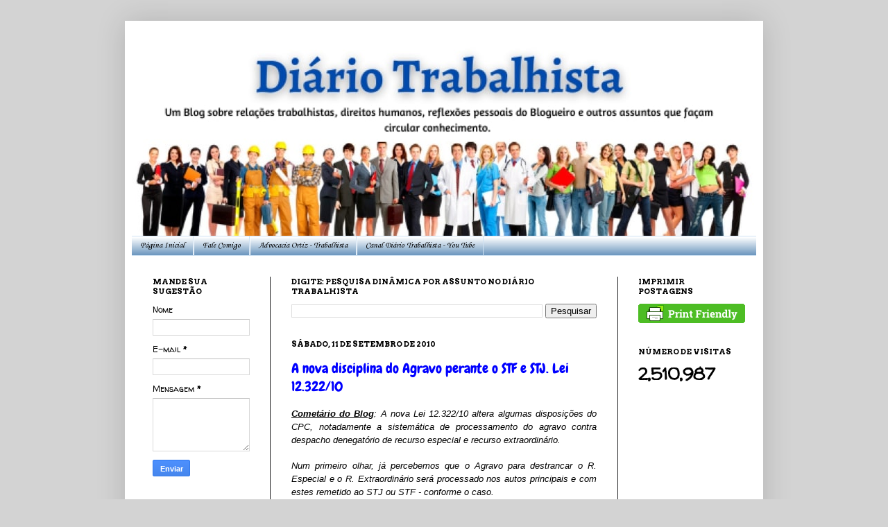

--- FILE ---
content_type: text/html; charset=UTF-8
request_url: https://www.diariotrabalhista.com/2010/09/nova-disciplina-do-agravo-perante-o-stf.html
body_size: 15815
content:
<!DOCTYPE html>
<html class='v2' dir='ltr' xmlns='http://www.w3.org/1999/xhtml' xmlns:b='http://www.google.com/2005/gml/b' xmlns:data='http://www.google.com/2005/gml/data' xmlns:expr='http://www.google.com/2005/gml/expr'>
<script type='text/javascript'>

  var _gaq = _gaq || [];
  _gaq.push(['_setAccount', 'UA-18369512-1']);
  _gaq.push(['_trackPageview']);

  (function() {
    var ga = document.createElement('script'); ga.type = 'text/javascript'; ga.async = true;
    ga.src = ('https:' == document.location.protocol ? 'https://ssl' : 'http://www') + '.google-analytics.com/ga.js';
    var s = document.getElementsByTagName('script')[0]; s.parentNode.insertBefore(ga, s);
  })();

</script><head>
<link href='https://www.blogger.com/static/v1/widgets/335934321-css_bundle_v2.css' rel='stylesheet' type='text/css'/>
<meta content='IE=EmulateIE7' http-equiv='X-UA-Compatible'/>
<meta content='width=1100' name='viewport'/>
<meta content='text/html; charset=UTF-8' http-equiv='Content-Type'/>
<meta content='blogger' name='generator'/>
<link href='https://www.diariotrabalhista.com/favicon.ico' rel='icon' type='image/x-icon'/>
<link href='https://www.diariotrabalhista.com/2010/09/nova-disciplina-do-agravo-perante-o-stf.html' rel='canonical'/>
<link rel="alternate" type="application/atom+xml" title="Diário Trabalhista - Atom" href="https://www.diariotrabalhista.com/feeds/posts/default" />
<link rel="alternate" type="application/rss+xml" title="Diário Trabalhista - RSS" href="https://www.diariotrabalhista.com/feeds/posts/default?alt=rss" />
<link rel="service.post" type="application/atom+xml" title="Diário Trabalhista - Atom" href="https://www.blogger.com/feeds/6394494279176941328/posts/default" />

<link rel="alternate" type="application/atom+xml" title="Diário Trabalhista - Atom" href="https://www.diariotrabalhista.com/feeds/2466250217013796930/comments/default" />
<!--Can't find substitution for tag [blog.ieCssRetrofitLinks]-->
<meta content='https://www.diariotrabalhista.com/2010/09/nova-disciplina-do-agravo-perante-o-stf.html' property='og:url'/>
<meta content='A nova disciplina do Agravo perante o STF e STJ. Lei 12.322/10' property='og:title'/>
<meta content='' property='og:description'/>
<title>Diário Trabalhista: A nova disciplina do Agravo perante o STF e STJ. Lei 12.322/10</title>
<style type='text/css'>@font-face{font-family:'Arvo';font-style:normal;font-weight:700;font-display:swap;src:url(//fonts.gstatic.com/s/arvo/v23/tDbM2oWUg0MKoZw1-LPK89D4hAA.woff2)format('woff2');unicode-range:U+0000-00FF,U+0131,U+0152-0153,U+02BB-02BC,U+02C6,U+02DA,U+02DC,U+0304,U+0308,U+0329,U+2000-206F,U+20AC,U+2122,U+2191,U+2193,U+2212,U+2215,U+FEFF,U+FFFD;}@font-face{font-family:'Chewy';font-style:normal;font-weight:400;font-display:swap;src:url(//fonts.gstatic.com/s/chewy/v18/uK_94ruUb-k-wn52KjI9OPec.woff2)format('woff2');unicode-range:U+0000-00FF,U+0131,U+0152-0153,U+02BB-02BC,U+02C6,U+02DA,U+02DC,U+0304,U+0308,U+0329,U+2000-206F,U+20AC,U+2122,U+2191,U+2193,U+2212,U+2215,U+FEFF,U+FFFD;}@font-face{font-family:'Corsiva';font-style:normal;font-weight:400;font-display:swap;src:url(//fonts.gstatic.com/l/font?kit=zOL84pjBmb1Z8oKb8rCr7O5Gs-A&skey=b9a50c359455acd3&v=v20)format('woff2');unicode-range:U+0000-00FF,U+0131,U+0152-0153,U+02BB-02BC,U+02C6,U+02DA,U+02DC,U+0304,U+0308,U+0329,U+2000-206F,U+20AC,U+2122,U+2191,U+2193,U+2212,U+2215,U+FEFF,U+FFFD;}@font-face{font-family:'Walter Turncoat';font-style:normal;font-weight:400;font-display:swap;src:url(//fonts.gstatic.com/s/walterturncoat/v24/snfys0Gs98ln43n0d-14ULoToe6LZxecYZVfqA.woff2)format('woff2');unicode-range:U+0000-00FF,U+0131,U+0152-0153,U+02BB-02BC,U+02C6,U+02DA,U+02DC,U+0304,U+0308,U+0329,U+2000-206F,U+20AC,U+2122,U+2191,U+2193,U+2212,U+2215,U+FEFF,U+FFFD;}</style>
<style id='page-skin-1' type='text/css'><!--
/*
-----------------------------------------------
Blogger Template Style
Name:     Simple
Designer: Josh Peterson
URL:      www.noaesthetic.com
----------------------------------------------- */
#navbar-iframe { display: none !important; }
/* Variable definitions
====================
<Variable name="keycolor" description="Main Color" type="color" default="#66bbdd"/>
<Group description="Page Text" selector="body">
<Variable name="body.font" description="Font" type="font"
default="normal normal 12px Arial, Tahoma, Helvetica, FreeSans, sans-serif"/>
<Variable name="body.text.color" description="Text Color" type="color" default="#222222"/>
</Group>
<Group description="Backgrounds" selector=".body-fauxcolumns-outer">
<Variable name="body.background.color" description="Outer Background" type="color" default="#66bbdd"/>
<Variable name="content.background.color" description="Main Background" type="color" default="#ffffff"/>
<Variable name="header.background.color" description="Header Background" type="color" default="transparent"/>
</Group>
<Group description="Links" selector=".main-outer">
<Variable name="link.color" description="Link Color" type="color" default="#2288bb"/>
<Variable name="link.visited.color" description="Visited Color" type="color" default="#888888"/>
<Variable name="link.hover.color" description="Hover Color" type="color" default="#33aaff"/>
</Group>
<Group description="Blog Title" selector=".header h1">
<Variable name="header.font" description="Font" type="font"
default="normal normal 60px Arial, Tahoma, Helvetica, FreeSans, sans-serif"/>
<Variable name="header.text.color" description="Title Color" type="color" default="#3399bb" />
</Group>
<Group description="Blog Description" selector=".header .description">
<Variable name="description.text.color" description="Description Color" type="color"
default="#777777" />
</Group>
<Group description="Tabs Text" selector=".tabs-inner .widget li a">
<Variable name="tabs.font" description="Font" type="font"
default="normal normal 14px Arial, Tahoma, Helvetica, FreeSans, sans-serif"/>
<Variable name="tabs.text.color" description="Text Color" type="color" default="#999999"/>
<Variable name="tabs.selected.text.color" description="Selected Color" type="color" default="#000000"/>
</Group>
<Group description="Tabs Background" selector=".tabs-outer .PageList">
<Variable name="tabs.background.color" description="Background Color" type="color" default="#f5f5f5"/>
<Variable name="tabs.selected.background.color" description="Selected Color" type="color" default="#eeeeee"/>
</Group>
<Group description="Post Title" selector="h3.post-title, .comments h4">
<Variable name="post.title.font" description="Font" type="font"
default="normal normal 22px Arial, Tahoma, Helvetica, FreeSans, sans-serif"/>
</Group>
<Group description="Date Header" selector=".date-header">
<Variable name="date.header.color" description="Text Color" type="color"
default="#000000"/>
<Variable name="date.header.background.color" description="Background Color" type="color"
default="transparent"/>
</Group>
<Group description="Post Footer" selector=".post-footer">
<Variable name="post.footer.text.color" description="Text Color" type="color" default="#666666"/>
<Variable name="post.footer.background.color" description="Background Color" type="color"
default="#f9f9f9"/>
<Variable name="post.footer.border.color" description="Shadow Color" type="color" default="#eeeeee"/>
</Group>
<a alt='Compartilhar no WhatsApp' data-action='share/whatsapp/share' expr:href='&quot;whatsapp://send?text=&quot; + data:post.title + &quot;-&quot; + data:post.url' title='Compartilhar no WhatsApp'>Compartilhar no WhatsApp</a>
<Group description="Gadgets" selector="h2">
<Variable name="widget.title.font" description="Title Font" type="font"
default="normal bold 11px Arial, Tahoma, Helvetica, FreeSans, sans-serif"/>
<Variable name="widget.title.text.color" description="Title Color" type="color" default="#000000"/>
<Variable name="widget.alternate.text.color" description="Alternate Color" type="color" default="#999999"/>
</Group>
<Group description="Images" selector=".main-inner">
<Variable name="image.background.color" description="Background Color" type="color" default="#ffffff"/>
<Variable name="image.border.color" description="Border Color" type="color" default="#eeeeee"/>
<Variable name="image.text.color" description="Caption Text Color" type="color" default="#000000"/>
</Group>
<Group description="Accents" selector=".content-inner">
<Variable name="body.rule.color" description="Separator Line Color" type="color" default="#eeeeee"/>
<Variable name="tabs.border.color" description="Tabs Border Color" type="color" default="#232324"/>
</Group>
<Variable name="body.background" description="Body Background" type="background"
color="#d3d3d3" default="$(color) none repeat scroll top left"/>
<Variable name="body.background.override" description="Body Background Override" type="string" default=""/>
<Variable name="body.background.gradient.cap" description="Body Gradient Cap" type="url"
default="url(http://www.blogblog.com/1kt/simple/gradients_light.png)"/>
<Variable name="body.background.gradient.tile" description="Body Gradient Tile" type="url"
default="url(http://www.blogblog.com/1kt/simple/body_gradient_tile_light.png)"/>
<Variable name="content.background.color.selector" description="Content Background Color Selector" type="string" default=".content-inner"/>
<Variable name="content.padding" description="Content Padding" type="length" default="10px"/>
<Variable name="content.padding.horizontal" description="Content Horizontal Padding" type="length" default="10px"/>
<Variable name="content.shadow.spread" description="Content Shadow Spread" type="length" default="40px"/>
<Variable name="content.shadow.spread.webkit" description="Content Shadow Spread (WebKit)" type="length" default="5px"/>
<Variable name="content.shadow.spread.ie" description="Content Shadow Spread (IE)" type="length" default="10px"/>
<Variable name="main.border.width" description="Main Border Width" type="length" default="0"/>
<Variable name="header.background.gradient" description="Header Gradient" type="url" default="none"/>
<Variable name="header.shadow.offset.left" description="Header Shadow Offset Left" type="length" default="-1px"/>
<Variable name="header.shadow.offset.top" description="Header Shadow Offset Top" type="length" default="-1px"/>
<Variable name="header.shadow.spread" description="Header Shadow Spread" type="length" default="1px"/>
<Variable name="header.padding" description="Header Padding" type="length" default="30px"/>
<Variable name="header.border.size" description="Header Border Size" type="length" default="1px"/>
<Variable name="header.bottom.border.size" description="Header Bottom Border Size" type="length" default="1px"/>
<Variable name="header.border.horizontalsize" description="Header Horizontal Border Size" type="length" default="0"/>
<Variable name="description.text.size" description="Description Text Size" type="string" default="140%"/>
<Variable name="tabs.margin.top" description="Tabs Margin Top" type="length" default="0" />
<Variable name="tabs.margin.side" description="Tabs Side Margin" type="length" default="30px" />
<Variable name="tabs.background.gradient" description="Tabs Background Gradient" type="url"
default="url(http://www.blogblog.com/1kt/simple/gradients_light.png)"/>
<Variable name="tabs.border.width" description="Tabs Border Width" type="length" default="1px"/>
<Variable name="tabs.bevel.border.width" description="Tabs Bevel Border Width" type="length" default="1px"/>
<Variable name="date.header.padding" description="Date Header Padding" type="string" default="inherit"/>
<Variable name="date.header.letterspacing" description="Date Header Letter Spacing" type="string" default="inherit"/>
<Variable name="date.header.margin" description="Date Header Margin" type="string" default="inherit"/>
<Variable name="post.margin.bottom" description="Post Bottom Margin" type="length" default="25px"/>
<Variable name="image.border.small.size" description="Image Border Small Size" type="length" default="2px"/>
<Variable name="image.border.large.size" description="Image Border Large Size" type="length" default="5px"/>
<Variable name="page.width.selector" description="Page Width Selector" type="string" default=".region-inner"/>
<Variable name="page.width" description="Page Width" type="string" default="auto"/>
<Variable name="main.section.margin" description="Main Section Margin" type="length" default="15px"/>
<Variable name="main.padding" description="Main Padding" type="length" default="15px"/>
<Variable name="main.padding.top" description="Main Padding Top" type="length" default="30px"/>
<Variable name="main.padding.bottom" description="Main Padding Bottom" type="length" default="30px"/>
<Variable name="paging.background"
color="#ffffff"
description="Background of blog paging area" type="background"
default="transparent none no-repeat scroll top center"/>
<Variable name="footer.bevel" description="Bevel border length of footer" type="length" default="0"/>
<Variable name="startSide" description="Side where text starts in blog language" type="automatic" default="left"/>
<Variable name="endSide" description="Side where text ends in blog language" type="automatic" default="right"/>
*/
/* Content
----------------------------------------------- */
body {
font: normal normal 12px Walter Turncoat;
color: #000000;
background: #d3d3d3 none repeat scroll top left;
padding: 0 40px 40px 40px;
}
html body .region-inner {
min-width: 0;
max-width: 100%;
width: auto;
}
a:link, a:visited {
color:#0000ff;
text-decoration:none;
}
a:hover {
text-decoration:underline;
color: #cfe2f3;
}
.body-fauxcolumn-outer .fauxcolumn-inner {
background: transparent none repeat scroll top left;
_background-image: none;
}
.body-fauxcolumn-outer .cap-top {
position: absolute;
z-index: 1;
height: 400px;
width: 100%;
background: #d3d3d3 none repeat scroll top left;
}
.body-fauxcolumn-outer .cap-top .cap-left {
width: 100%;
background: transparent none repeat-x scroll top left;
_background-image: none;
}
.content-outer {
-moz-box-shadow: 0 0 40px rgba(0, 0, 0, .15);
-webkit-box-shadow: 0 0 5px rgba(0, 0, 0, .15);
-goog-ms-box-shadow: 0 0 10px #333333;
box-shadow: 0 0 40px rgba(0, 0, 0, .15);
margin-bottom: 1px;
}
.content-inner {
padding: 10px 10px;
}
.content-inner {
background-color: #ffffff;
}
/* Header
----------------------------------------------- */
.header-outer {
background: transparent none repeat-x scroll 0 -400px;
_background-image: none;
}
.Header h1 {
font: normal normal 60px Chewy;
color: #2a739a;
text-shadow: -1px -1px 1px rgba(0, 0, 0, .2);
}
.Header h1 a {
color: #2a739a;
}
.Header .description {
font-size: 140%;
color: #626262;
}
.header-inner .Header .titlewrapper {
padding: 22px 30px;
}
.header-inner .Header .descriptionwrapper {
padding: 0 30px;
}
/* Tabs
----------------------------------------------- */
.tabs-inner .section:first-child {
border-top: 1px solid #cfe2f3;
}
.tabs-inner .section:first-child ul {
margin-top: -1px;
border-top: 1px solid #cfe2f3;
border-left: 0 solid #cfe2f3;
border-right: 0 solid #cfe2f3;
}
.tabs-inner .widget ul {
background: #25649f url(//www.blogblog.com/1kt/simple/gradients_light.png) repeat-x scroll 0 -800px;
_background-image: none;
border-bottom: 1px solid #cfe2f3;
margin-top: 0;
margin-left: -30px;
margin-right: -30px;
}
.tabs-inner .widget li a {
display: inline-block;
padding: .6em 1em;
font: normal normal 12px Corsiva;
color: #000000;
border-left: 1px solid #ffffff;
border-right: 1px solid #cfe2f3;
}
.tabs-inner .widget li:first-child a {
border-left: none;
}
.tabs-inner .widget li.selected a, .tabs-inner .widget li a:hover {
color: #000000;
background-color: #8d8d8d;
text-decoration: none;
}
/* Columns
----------------------------------------------- */
.main-outer {
border-top: 0 solid #232324;
}
.fauxcolumn-left-outer .fauxcolumn-inner {
border-right: 1px solid #232324;
}
.fauxcolumn-right-outer .fauxcolumn-inner {
border-left: 1px solid #232324;
}
/* Headings
----------------------------------------------- */
h2 {
margin: 0 0 1em 0;
font: normal bold 11px Arvo;
color: #000000;
text-transform: uppercase;
}
/* Widgets
----------------------------------------------- */
.widget .zippy {
color: #8d8d8d;
text-shadow: 2px 2px 1px rgba(0, 0, 0, .1);
}
.widget .popular-posts ul {
border: 1px solid #0000FF
list-style: none;
}
/* Posts
----------------------------------------------- */
.date-header span {
background-color: transparent;
color: #000000;
padding: inherit;
letter-spacing: inherit;
margin: inherit;
}
.main-inner {
padding-top: 30px;
padding-bottom: 30px;
}
.main-inner .column-center-inner {
padding: 0 15px;
}
.main-inner .column-center-inner .section {
margin: 0 15px;
}
.post {
margin: 0 0 25px 0;
}
h3.post-title, .comments h4 {
font: normal normal 20px Chewy;
margin: .75em 0 0;
}
.post-body {
font-size: 110%;
line-height: 1.4;
position: relative;
}
.post-body img, .post-body .tr-caption-container, .Profile img, .Image img,
.BlogList .item-thumbnail img {
padding: 2px;
background: #ffffff;
border: 1px solid #7f7f7f;
-moz-box-shadow: 1px 1px 5px rgba(0, 0, 0, .1);
-webkit-box-shadow: 1px 1px 5px rgba(0, 0, 0, .1);
box-shadow: 1px 1px 5px rgba(0, 0, 0, .1);
}
.post-body img, .post-body .tr-caption-container {
padding: 5px;
}
.post-body .tr-caption-container {
color: #000000;
}
.post-body .tr-caption-container img {
padding: 0;
background: transparent;
border: none;
-moz-box-shadow: 0 0 0 rgba(0, 0, 0, .1);
-webkit-box-shadow: 0 0 0 rgba(0, 0, 0, .1);
box-shadow: 0 0 0 rgba(0, 0, 0, .1);
}
.post-header {
margin: 0 0 1.5em;
line-height: 1.6;
font-size: 90%;
}
.post-footer {
margin: 20px -2px 0;
padding: 5px 10px;
color: #444444;
background-color: #f4f4f4;
border-bottom: 1px solid #878788;
line-height: 1.6;
font-size: 90%;
}
#comments .comment-author {
padding-top: 1.5em;
border-top: 1px solid #232324;
background-position: 0 1.5em;
}
#comments .comment-author:first-child {
padding-top: 0;
border-top: none;
}
.avatar-image-container {
margin: .2em 0 0;
}
#comments .avatar-image-container img {
border: 1px solid #7f7f7f;
}
/* Accents
---------------------------------------------- */
.section-columns td.columns-cell {
border-left: 1px solid #232324;
}
.blog-pager {
background: transparent none no-repeat scroll top center;
}
.blog-pager-older-link, .home-link,
.blog-pager-newer-link {
background-color: #ffffff;
padding: 5px;
}
.footer-outer {
border-top: 0 dashed #bbbbbb;
}
/* Mobile
----------------------------------------------- */
body.mobile  {
padding: 0;
}
.mobile .content-inner {
padding: 0;
}
.mobile .content-outer {
-webkit-box-shadow: 0 0 3px rgba(0, 0, 0, .15);
box-shadow: 0 0 3px rgba(0, 0, 0, .15);
padding: 0 40px;
}
body.mobile .AdSense {
margin-left: -40px;
}
.mobile .tabs-inner .widget ul {
margin-left: 0;
margin-right: 0;
}
.mobile .post {
margin: 0;
}
.mobile .main-inner .column-center-inner .section {
margin: 0;
}
.mobile .main-inner {
padding-top: 20px;
padding-bottom: 20px;
}
.mobile .main-inner .column-center-inner {
padding: 0;
}
.mobile .date-header span {
padding: 0.4em 10px;
margin: 0 -10px;
}
.mobile h3.post-title {
margin: 0;
}
.mobile .blog-pager {
background: transparent;
}
.mobile .footer-outer {
border-top: none;
}
.mobile .main-inner, .mobile .footer-inner {
background-color: #ffffff;
}
.mobile-link-button {
background-color: #3eace7;
}
.mobile-link-button a:link, .mobile-link-button a:visited {
color: #ffffff;
}

--></style>
<style id='template-skin-1' type='text/css'><!--
body {
min-width: 920px;
}
.content-outer, .content-fauxcolumn-outer, .region-inner {
min-width: 920px;
max-width: 920px;
_width: 920px;
}
.main-inner .columns {
padding-left: 200px;
padding-right: 200px;
}
.main-inner .fauxcolumn-center-outer {
left: 200px;
right: 200px;
/* IE6 does not respect left and right together */
_width: expression(this.parentNode.offsetWidth -
parseInt("200px") -
parseInt("200px") + 'px');
}
.main-inner .fauxcolumn-left-outer {
width: 200px;
}
.main-inner .fauxcolumn-right-outer {
width: 200px;
}
.main-inner .column-left-outer {
width: 200px;
right: 100%;
margin-left: -200px;
}
.main-inner .column-right-outer {
width: 200px;
margin-right: -200px;
}
#layout {
min-width: 0;
}
#layout .content-outer {
min-width: 0;
width: 800px;
}
#layout .region-inner {
min-width: 0;
width: auto;
}
--></style>
<link href='https://www.blogger.com/dyn-css/authorization.css?targetBlogID=6394494279176941328&amp;zx=5affaa89-104e-4769-b2ca-13670fea757b' media='none' onload='if(media!=&#39;all&#39;)media=&#39;all&#39;' rel='stylesheet'/><noscript><link href='https://www.blogger.com/dyn-css/authorization.css?targetBlogID=6394494279176941328&amp;zx=5affaa89-104e-4769-b2ca-13670fea757b' rel='stylesheet'/></noscript>
<meta name='google-adsense-platform-account' content='ca-host-pub-1556223355139109'/>
<meta name='google-adsense-platform-domain' content='blogspot.com'/>

</head>
<body class='loading'>
<div class='navbar section' id='navbar'><div class='widget Navbar' data-version='1' id='Navbar1'><script type="text/javascript">
    function setAttributeOnload(object, attribute, val) {
      if(window.addEventListener) {
        window.addEventListener('load',
          function(){ object[attribute] = val; }, false);
      } else {
        window.attachEvent('onload', function(){ object[attribute] = val; });
      }
    }
  </script>
<div id="navbar-iframe-container"></div>
<script type="text/javascript" src="https://apis.google.com/js/platform.js"></script>
<script type="text/javascript">
      gapi.load("gapi.iframes:gapi.iframes.style.bubble", function() {
        if (gapi.iframes && gapi.iframes.getContext) {
          gapi.iframes.getContext().openChild({
              url: 'https://www.blogger.com/navbar/6394494279176941328?po\x3d2466250217013796930\x26origin\x3dhttps://www.diariotrabalhista.com',
              where: document.getElementById("navbar-iframe-container"),
              id: "navbar-iframe"
          });
        }
      });
    </script><script type="text/javascript">
(function() {
var script = document.createElement('script');
script.type = 'text/javascript';
script.src = '//pagead2.googlesyndication.com/pagead/js/google_top_exp.js';
var head = document.getElementsByTagName('head')[0];
if (head) {
head.appendChild(script);
}})();
</script>
</div></div>
<div class='body-fauxcolumns'>
<div class='fauxcolumn-outer body-fauxcolumn-outer'>
<div class='cap-top'>
<div class='cap-left'></div>
<div class='cap-right'></div>
</div>
<div class='fauxborder-left'>
<div class='fauxborder-right'></div>
<div class='fauxcolumn-inner'>
</div>
</div>
<div class='cap-bottom'>
<div class='cap-left'></div>
<div class='cap-right'></div>
</div>
</div>
</div>
<div class='content'>
<div class='content-fauxcolumns'>
<div class='fauxcolumn-outer content-fauxcolumn-outer'>
<div class='cap-top'>
<div class='cap-left'></div>
<div class='cap-right'></div>
</div>
<div class='fauxborder-left'>
<div class='fauxborder-right'></div>
<div class='fauxcolumn-inner'>
</div>
</div>
<div class='cap-bottom'>
<div class='cap-left'></div>
<div class='cap-right'></div>
</div>
</div>
</div>
<div class='content-outer'>
<div class='content-cap-top cap-top'>
<div class='cap-left'></div>
<div class='cap-right'></div>
</div>
<div class='fauxborder-left content-fauxborder-left'>
<div class='fauxborder-right content-fauxborder-right'></div>
<div class='content-inner'>
<header>
<div class='header-outer'>
<div class='header-cap-top cap-top'>
<div class='cap-left'></div>
<div class='cap-right'></div>
</div>
<div class='fauxborder-left header-fauxborder-left'>
<div class='fauxborder-right header-fauxborder-right'></div>
<div class='region-inner header-inner'>
<div class='header section' id='header'><div class='widget Header' data-version='1' id='Header1'>
<div id='header-inner'>
<a href='https://www.diariotrabalhista.com/' style='display: block'>
<img alt='Diário Trabalhista' height='300px; ' id='Header1_headerimg' src='https://blogger.googleusercontent.com/img/b/R29vZ2xl/AVvXsEiEFSnt_YiR287lpmCMl6vxVx_4lXYvnnIwEyMfyNg94TrZ1nklZSknwzN7KsVrpqMcvNsiw-Sx18JQ1dsT7hZN2rwsvlKonRTX-5X4fQGQXM9hTdhbTElZgkBrWYw64Ygba97ngjYOX27z/s1600/Template+definitivo+jpg+%25282%2529.jpg' style='display: block' width='900px; '/>
</a>
</div>
</div></div>
</div>
</div>
<div class='header-cap-bottom cap-bottom'>
<div class='cap-left'></div>
<div class='cap-right'></div>
</div>
</div>
</header>
<div class='tabs-outer'>
<div class='tabs-cap-top cap-top'>
<div class='cap-left'></div>
<div class='cap-right'></div>
</div>
<div class='fauxborder-left tabs-fauxborder-left'>
<div class='fauxborder-right tabs-fauxborder-right'></div>
<div class='region-inner tabs-inner'>
<div class='tabs section' id='crosscol'><div class='widget PageList' data-version='1' id='PageList1'>
<h2>Resumos e Dicas</h2>
<div class='widget-content'>
<ul>
<li>
<a href='https://www.diariotrabalhista.com/'>Página Inicial</a>
</li>
<li>
<a href='https://www.diariotrabalhista.com/p/fale-comigo_14.html'>Fale Comigo</a>
</li>
<li>
<a href='http://www.advogado-trabalhista.com/'>Advocacia Ortiz - Trabalhista</a>
</li>
<li>
<a href="//www.youtube.com/user/D1AdvTrabalhista?feature=sub_widget_1">Canal Diário Trabalhista - You Tube</a>
</li>
</ul>
<div class='clear'></div>
</div>
</div></div>
<div class='tabs no-items section' id='crosscol-overflow'></div>
</div>
</div>
<div class='tabs-cap-bottom cap-bottom'>
<div class='cap-left'></div>
<div class='cap-right'></div>
</div>
</div>
<div class='main-outer'>
<div class='main-cap-top cap-top'>
<div class='cap-left'></div>
<div class='cap-right'></div>
</div>
<div class='fauxborder-left main-fauxborder-left'>
<div class='fauxborder-right main-fauxborder-right'></div>
<div class='region-inner main-inner'>
<div class='columns fauxcolumns'>
<div class='fauxcolumn-outer fauxcolumn-center-outer'>
<div class='cap-top'>
<div class='cap-left'></div>
<div class='cap-right'></div>
</div>
<div class='fauxborder-left'>
<div class='fauxborder-right'></div>
<div class='fauxcolumn-inner'>
</div>
</div>
<div class='cap-bottom'>
<div class='cap-left'></div>
<div class='cap-right'></div>
</div>
</div>
<div class='fauxcolumn-outer fauxcolumn-left-outer'>
<div class='cap-top'>
<div class='cap-left'></div>
<div class='cap-right'></div>
</div>
<div class='fauxborder-left'>
<div class='fauxborder-right'></div>
<div class='fauxcolumn-inner'>
</div>
</div>
<div class='cap-bottom'>
<div class='cap-left'></div>
<div class='cap-right'></div>
</div>
</div>
<div class='fauxcolumn-outer fauxcolumn-right-outer'>
<div class='cap-top'>
<div class='cap-left'></div>
<div class='cap-right'></div>
</div>
<div class='fauxborder-left'>
<div class='fauxborder-right'></div>
<div class='fauxcolumn-inner'>
</div>
</div>
<div class='cap-bottom'>
<div class='cap-left'></div>
<div class='cap-right'></div>
</div>
</div>
<!-- corrects IE6 width calculation -->
<div class='columns-inner'>
<div class='column-center-outer'>
<div class='column-center-inner'>
<div class='main section' id='main'><div class='widget BlogSearch' data-version='1' id='BlogSearch1'>
<h2 class='title'>Digite: Pesquisa Dinâmica Por Assunto no Diário Trabalhista</h2>
<div class='widget-content'>
<div id='BlogSearch1_form'>
<form action='https://www.diariotrabalhista.com/search' class='gsc-search-box' target='_top'>
<table cellpadding='0' cellspacing='0' class='gsc-search-box'>
<tbody>
<tr>
<td class='gsc-input'>
<input autocomplete='off' class='gsc-input' name='q' size='10' title='search' type='text' value=''/>
</td>
<td class='gsc-search-button'>
<input class='gsc-search-button' title='search' type='submit' value='Pesquisar'/>
</td>
</tr>
</tbody>
</table>
</form>
</div>
</div>
<div class='clear'></div>
</div><div class='widget HTML' data-version='1' id='HTML2'>
<div class='widget-content'>
<style type="text/css">#topbar{padding: 5px 5px 5px 5px;visibility: hidden; border: black 1px solid;
width: 340px;
font-family: Tahoma;position: absolute; background-color: white }
</style> <script type="text/javascript"> var persistclose = 0
var startX = 5
var startY = 5
var verticalpos = "frombottom"
function iecompattest()
{
return (document.compatMode && document.compatMode!="BackCompat")? document.documentElement : document.body
}
function get_cookie(Name)
{
var search = Name + "="
var returnvalue = "";
if (document.cookie.length > 0)
{
offset = document.cookie.indexOf(search)
if (offset != -1)
{
offset += search.length
end = document.cookie.indexOf(";", offset);
if (end == -1) end = document.cookie.length;
returnvalue=unescape(document.cookie.substring(offset, end))
}
}
return returnvalue;
}
function closebar()
{
if (persistclose)
document.cookie="remainclosed=1"
document.getElementById("topbar").style.visibility="hidden"
}
function staticbar()
{
barheight=document.getElementById("topbar").offsetHeight
var ns = (navigator.appName.indexOf("Netscape") != -1) || window.opera;
var d = document;
function ml(id)
{
var el=d.getElementById(id);
if (!persistclose || persistclose && get_cookie("remainclosed")=="")
el.style.visibility="visible"
if(d.layers)el.style=el;
el.sP=function(x,y){this.style.right=x+"px";this.style.top=y+"px";};
el.x = startX;
if (verticalpos=="fromtop")
el.y = startY;
else
{
el.y = ns ? pageYOffset + innerHeight : iecompattest().scrollTop + iecompattest().clientHeight;
el.y -= startY;
}
return el;
}
window.stayTopLeft=function()
{
if (verticalpos=="fromtop")
{
var pY = ns ? pageYOffset : iecompattest().scrollTop;
ftlObj.y += (pY + startY - ftlObj.y)/8;
}
else
{
var pY = ns ? pageYOffset + innerHeight - barheight: iecompattest().scrollTop + iecompattest().clientHeight - barheight;
ftlObj.y += (pY - startY - ftlObj.y)/8;
}
ftlObj.sP(ftlObj.x, ftlObj.y);
setTimeout("stayTopLeft()", 10);
}
ftlObj = ml("topbar");
stayTopLeft();
}
if (window.addEventListener)
window.addEventListener("load", staticbar, false)
else if (window.attachEvent)
window.attachEvent("onload", staticbar)
else if (document.getElementById)
window.onload=staticbar
</script>
<div id="topbar"><a href="javascript:closebar();"><img border="0" style="float: right;" src="https://lh3.googleusercontent.com/blogger_img_proxy/AEn0k_tcyDjkH7TJcaadST8yXc1OqUzVSBbf6RTyEgWvAJBXUzEnwklfm_ROF1tbJslBEXjZNoiHJFt2dPIkAkMVTSzla7lAstvmqTPbfbbWYHwOvTdGfqW76-cgE4BcbBkfMGSRwkcGRY6HBZnrp_0pjPMFVx4r40sVaOWQPF1Ebg=s0-d" rel="nofollow" title="Fechar janela"></a><a target="_blank" href="http://feeds.feedburner.com/diariotrabalhista/yFed"><img border="0" vspace="4" align="left" title="Assine nosso Feed" height="48" src="https://lh3.googleusercontent.com/blogger_img_proxy/AEn0k_v9gpC7S8nFPVdaBfAlFBA6Dl0OiTsTp3dKiYRoBjxjjBQWkbBWRjANn5noUQbTYfJK0BP_9KbYM_0WRnOpIl1xpBnsAYMFXgsDcz8KP2P_RAyaCVe5-i-4ek3OGLVH3zBRlII79AzUpr6AfjI8BrApz8XJ4g87hEN2I5kz=s0-d" hspace="4" width="48"></a><center><font color="#000000"><b>Atualise-se sempre! <br />Cadastre-se e receba nossas novidades em seu e-mail.</b> </font><form action='http://feedburner.google.com/fb/a/mailverify' method='post' onsubmit='window.open(&apos;http://feedburner.google.com/fb/a/mailverify?uri=nomedoseufeed&apos;, &apos;popupwindow&apos;, &apos;scrollbars=yes,width=550,height=520&apos;);return true' ><input name="email" style="WIDTH: 250px" /><input name="uri" type="hidden" value="Diário de Um Advogado Trabalhista" /><input name="loc" type="hidden" value="pt_BR" /><input type="submit" value="Assinar" /></form></center><span style='font-size: 65%;font color: #000;text-align: right'>Widget by tudoseo<a target='_blank' href='http://www.tudoseo.com/2011/08/como-colocar-caixa-flutuante-no-blogger.html'><font color="#000000"> Instale este widget</font></a></span></div><div class='clear'></div>
</div>
<div class='clear'></div>
</div><div class='widget Blog' data-version='1' id='Blog1'>
<div class='blog-posts hfeed'>

          <div class="date-outer">
        
<h2 class='date-header'><span>sábado, 11 de setembro de 2010</span></h2>

          <div class="date-posts">
        
<div class='post-outer'>
<div class='post hentry'>
<a name='2466250217013796930'></a>
<h3 class='post-title entry-title'>
<a href='https://www.diariotrabalhista.com/2010/09/nova-disciplina-do-agravo-perante-o-stf.html'>A nova disciplina do Agravo perante o STF e STJ. Lei 12.322/10</a>
</h3>
<div class='post-header'>
<div class='post-header-line-1'></div>
</div>
<div class='post-body entry-content'>
<div style="text-align: justify;">
<em><span style="font-family: Verdana, sans-serif;"><strong><u>Cometário do Blog</u></strong>:&nbsp;A nova Lei 12.322/10 altera algumas disposições do CPC, notadamente&nbsp;a sistemática de&nbsp;processamento do agravo contra despacho denegatório de recurso especial e recurso extraordinário.</span></em></div>
<div style="text-align: justify;">
<em><br /><span style="font-family: Verdana, sans-serif;"></span></em></div>
<div style="text-align: justify;">
<em><span style="font-family: Verdana, sans-serif;">Num primeiro olhar, já percebemos que o Agravo para destrancar o R. Especial e o R. Extraordinário será processado nos autos principais e com estes remetido ao STJ ou STF -&nbsp;conforme o caso.</span></em></div>
<div style="text-align: justify;">
<em><br /><span style="font-family: Verdana, sans-serif;"></span></em></div>
<div style="text-align: justify;">
<em><span style="font-family: Verdana, sans-serif;">Somente haverá traslado de peças, quando se pretender a execução provisória da sentença / acórdão. No entanto, não será para a formação do Agravo.</span></em></div>
<div style="text-align: justify;">
<em><br /><span style="font-family: Verdana, sans-serif;"></span></em></div>
<div style="text-align: justify;">
<em><span style="font-family: Verdana, sans-serif;">Aqui a nova lei traz outra mudança, pois a parte exeqüente formará uma Carta de Sentença para Execução Provisória, enquanto que os autos principais serão remetidos junto com o Agravo para os tribunais superiores.</span></em><br />
<br />
<em><span style="font-family: Verdana, sans-serif;">Se o objetivo da Lei é facilitar a análise do recurso pelo julgador (e conseqüentemente maior número de decisões em menor espaço de tempo), houve acerto do legislador. De fato, é&nbsp;mais célere compulsar os autos&nbsp;em sua formação original com maior riqueza de detalhes,&nbsp;do que muitas vezes&nbsp;interpretar&nbsp;cópias&nbsp;pouco legíveis e mal organizadas&nbsp;no&nbsp;Agravo&nbsp;de Instrumento.&nbsp;</span></em></div>
<div style="text-align: justify;">
<br />
<em><span style="font-family: Verdana, sans-serif;">É prematuro ainda afirmar com exatidão, mas no sentir deste blogueiro parece que não há óbice para que estes novos&nbsp;dispositivos sejam aplicados ao Processo do Trabalho quando necessário - em alguma casuística -&nbsp;interpor Recurso Extraordinário ao STF.</span></em></div>
<div style="text-align: justify;">
<em><br /><span style="font-family: Verdana, sans-serif;"></span></em></div>
<div style="text-align: justify;">
<em><span style="font-family: Verdana, sans-serif;">Mas já surge uma pergunta:&nbsp;Poderá a parte, considerando a natureza extraordinária do Recurso de Revista na Justiça do Trabalho, aplicar (por analogia)&nbsp;esta nova regra processual quando necessário interpor AI para destrancar o RR, processando-se o primeiro nos autos principais?&nbsp;</span></em><br />
<br />
<br />
<em><span style="font-family: Verdana, sans-serif;">Eis a íntegra da nova Lei:</span></em></div>
<div style="text-align: justify;">
<br /></div>
<div style="text-align: justify;">
<br /></div>
<div style="text-align: justify;">
LEI Nº 12.322, DE 9 DE SETEMBRO DE 2010</div>
<div style="text-align: justify;">
<br /></div>
<div style="text-align: justify;">
Transforma o agravo de instrumento interposto contra decisão que não admite recurso extraordinário ou especial em agravo nos próprios autos, alterando dispositivos da Lei nº 5.869, de 11 de janeiro de 1973 - Código de Processo Civil.</div>
<div style="text-align: justify;">
<br /></div>
<div style="text-align: justify;">
O PRESIDENTE DA REPÚBLICA</div>
<div style="text-align: justify;">
<br /></div>
<div style="text-align: justify;">
Faço saber que o Congresso Nacional decreta e eu sanciono a seguinte Lei:</div>
<div style="text-align: justify;">
<br /></div>
<div style="text-align: justify;">
Art. 1 O inciso II do &#167; 2º e o &#167; 3º do art. 475-O, os arts. 544 e 545 e o parágrafo único do art. 736 da Lei nº 5.869, de 11 de janeiro de 1973 - Código de Processo Civil, passam a vigorar com a seguinte redação:</div>
<div style="text-align: justify;">
<br /></div>
<div style="text-align: justify;">
"Ar. 475-O. .............................................................................</div>
<div style="text-align: justify;">
<br /></div>
<div style="text-align: justify;">
&#167; 2º ..........................................................................................</div>
<div style="text-align: justify;">
<br /></div>
<div style="text-align: justify;">
II - nos casos de execução provisória em que penda agravo perante o Supremo Tribunal Federal ou o Superior Tribunal de Justiça (art. 544), salvo quando da dispensa possa manifestamente resultar risco de grave dano, de difícil ou incerta reparação.</div>
<div style="text-align: justify;">
<br /></div>
<div style="text-align: justify;">
&#167; 3º Ao requerer a execução provisória, o exequente instruirá a petição com cópias autenticadas das seguintes peças do processo, podendo o advogado declarar a autenticidade, sob sua responsabilidade pessoal:</div>
<div style="text-align: justify;">
<br /></div>
<div style="text-align: justify;">
......................................................................................" (NR)</div>
<div style="text-align: justify;">
<br /></div>
<div style="text-align: justify;">
"Art. 544. Não admitido o recurso extraordinário ou o recurso especial, caberá agravo nos próprios autos, no prazo de 10 (dez) dias.</div>
<div style="text-align: justify;">
<br /></div>
<div style="text-align: justify;">
&#167; 1º O agravante deverá interpor um agravo para cada recurso não admitido.</div>
<div style="text-align: justify;">
<br /></div>
<div style="text-align: justify;">
...............................................................................................</div>
<div style="text-align: justify;">
<br /></div>
<div style="text-align: justify;">
&#167; 3º O agravado será intimado, de imediato, para no prazo de 10 (dez) dias oferecer resposta. Em seguida, os autos serão remetidos à superior instância, observando-se o disposto no art. 543 deste Código e, no que couber, na Lei nº 11.672, de 8 de maio de 2008.</div>
<div style="text-align: justify;">
<br /></div>
<div style="text-align: justify;">
&#167; 4º No Supremo Tribunal Federal e no Superior Tribunal de Justiça, o julgamento do agravo obedecerá ao disposto no respectivo regimento interno, podendo o relator:</div>
<div style="text-align: justify;">
<br /></div>
<div style="text-align: justify;">
I - não conhecer do agravo manifestamente inadmissível ou que não tenha atacado especificamente os fundamentos da decisão agravada;</div>
<div style="text-align: justify;">
<br /></div>
<div style="text-align: justify;">
II - conhecer do agravo para:</div>
<div style="text-align: justify;">
<br /></div>
<div style="text-align: justify;">
a) negar-lhe provimento, se correta a decisão que não admitiu o recurso;</div>
<div style="text-align: justify;">
<br /></div>
<div style="text-align: justify;">
b) negar seguimento ao recurso manifestamente inadmissível, prejudicado ou em confronto com súmula ou jurisprudência dominante no tribunal;</div>
<div style="text-align: justify;">
<br /></div>
<div style="text-align: justify;">
c) dar provimento ao recurso, se o acórdão recorrido estiver em confronto com súmula ou jurisprudência dominante no tribunal."</div>
<div style="text-align: justify;">
<br /></div>
<div style="text-align: justify;">
(NR)</div>
<div style="text-align: justify;">
<br /></div>
<div style="text-align: justify;">
"Art. 545. Da decisão do relator que não conhecer do agravo, negar-lhe provimento ou decidir, desde logo, o recurso não admitido na origem, caberá agravo, no prazo de 5 (cinco) dias, ao órgão competente, observado o disposto nos &#167;&#167; 1º e 2º do art. 557." (NR)</div>
<div style="text-align: justify;">
<br /></div>
<div style="text-align: justify;">
"Art. 736. ................................................................................</div>
<div style="text-align: justify;">
<br /></div>
<div style="text-align: justify;">
Parágrafo único. Os embargos à execução serão distribuídos por dependência, autuados em apartado e instruídos com cópias das peças processuais relevantes, que poderão ser declaradas autênticas pelo advogado, sob sua responsabilidade pessoal." (NR)</div>
<div style="text-align: justify;">
<br /></div>
<div style="text-align: justify;">
Art. 2 Esta Lei entra em vigor 90 (noventa) dias após a data de sua publicação oficial.</div>
<div style="text-align: justify;">
<br /></div>
<div style="text-align: justify;">
Brasília, 9 de setembro de 2010; 189º da Independência e 122º da República.</div>
<div style="text-align: justify;">
<br /></div>
<div style="text-align: justify;">
LUIZ INÁCIO LULA DA SILVA</div>
<div style="text-align: justify;">
<br /></div>
<div style="text-align: justify;">
Luiz Paulo Teles Ferreira Barreto</div>
<div style="text-align: justify;">
<br /></div>
<div style="text-align: justify;">
Luís Inácio Lucena Adams</div>
<div style='clear: both;'></div>
</div>
<div class='post-footer'>
<div class='post-footer-line post-footer-line-1'><span class='post-author vcard'>
Postado por
<span class='fn'>Diário de Um Advogado Trabalhista</span>
</span>
<span class='post-timestamp'>
às
<a class='timestamp-link' href='https://www.diariotrabalhista.com/2010/09/nova-disciplina-do-agravo-perante-o-stf.html' rel='bookmark' title='permanent link'><abbr class='published' title='2010-09-11T19:59:00-03:00'>19:59</abbr></a>
</span>
<span class='post-comment-link'>
</span>
<span class='post-icons'>
<span class='item-action'>
<a href='https://www.blogger.com/email-post/6394494279176941328/2466250217013796930' title='Enviar esta postagem'>
<img alt="" class="icon-action" height="13" src="//img1.blogblog.com/img/icon18_email.gif" width="18">
</a>
</span>
<span class='item-control blog-admin pid-188733578'>
<a href='https://www.blogger.com/post-edit.g?blogID=6394494279176941328&postID=2466250217013796930&from=pencil' title='Editar post'>
<img alt='' class='icon-action' height='18' src='https://resources.blogblog.com/img/icon18_edit_allbkg.gif' width='18'/>
</a>
</span>
</span>
<div class='post-share-buttons'>
<a class='goog-inline-block share-button sb-email' href='https://www.blogger.com/share-post.g?blogID=6394494279176941328&postID=2466250217013796930&target=email' target='_blank' title='Enviar por e-mail'><span class='share-button-link-text'>Enviar por e-mail</span></a><a class='goog-inline-block share-button sb-blog' href='https://www.blogger.com/share-post.g?blogID=6394494279176941328&postID=2466250217013796930&target=blog' onclick='window.open(this.href, "_blank", "height=270,width=475"); return false;' target='_blank' title='Postar no blog!'><span class='share-button-link-text'>Postar no blog!</span></a><a class='goog-inline-block share-button sb-twitter' href='https://www.blogger.com/share-post.g?blogID=6394494279176941328&postID=2466250217013796930&target=twitter' target='_blank' title='Compartilhar no X'><span class='share-button-link-text'>Compartilhar no X</span></a><a class='goog-inline-block share-button sb-facebook' href='https://www.blogger.com/share-post.g?blogID=6394494279176941328&postID=2466250217013796930&target=facebook' onclick='window.open(this.href, "_blank", "height=430,width=640"); return false;' target='_blank' title='Compartilhar no Facebook'><span class='share-button-link-text'>Compartilhar no Facebook</span></a><a class='goog-inline-block share-button sb-pinterest' href='https://www.blogger.com/share-post.g?blogID=6394494279176941328&postID=2466250217013796930&target=pinterest' target='_blank' title='Compartilhar com o Pinterest'><span class='share-button-link-text'>Compartilhar com o Pinterest</span></a>
</div>
</div>
<div class='post-footer-line post-footer-line-2'><span class='post-labels'>
Marcadores:
<a href='https://www.diariotrabalhista.com/search/label/Advocacia%20Trabalhista' rel='tag'>Advocacia Trabalhista</a>,
<a href='https://www.diariotrabalhista.com/search/label/Legisla%C3%A7%C3%A3o' rel='tag'>Legislação</a>
</span>
</div>
<div class='post-footer-line post-footer-line-3'><span class='post-location'>
</span>
</div>
</div>
</div>
<div class='comments' id='comments'>
<a name='comments'></a>
<h4>Nenhum comentário:</h4>
<div id='Blog1_comments-block-wrapper'>
<dl class='avatar-comment-indent' id='comments-block'>
</dl>
</div>
<p class='comment-footer'>
<div class='comment-form'>
<a name='comment-form'></a>
<h4 id='comment-post-message'>Postar um comentário</h4>
<p>
</p>
<a href='https://www.blogger.com/comment/frame/6394494279176941328?po=2466250217013796930&hl=pt-BR&saa=85391&origin=https://www.diariotrabalhista.com' id='comment-editor-src'></a>
<iframe allowtransparency='true' class='blogger-iframe-colorize blogger-comment-from-post' frameborder='0' height='410px' id='comment-editor' name='comment-editor' src='' width='100%'></iframe>
<script src='https://www.blogger.com/static/v1/jsbin/2830521187-comment_from_post_iframe.js' type='text/javascript'></script>
<script type='text/javascript'>
      BLOG_CMT_createIframe('https://www.blogger.com/rpc_relay.html');
    </script>
</div>
</p>
</div>
</div>

        </div></div>
      
</div>
<div class='blog-pager' id='blog-pager'>
<span id='blog-pager-newer-link'>
<a class='blog-pager-newer-link' href='https://www.diariotrabalhista.com/2010/09/agravo-de-instrumento-para-o-tst.html' id='Blog1_blog-pager-newer-link' title='Postagem mais recente'>Postagem mais recente</a>
</span>
<span id='blog-pager-older-link'>
<a class='blog-pager-older-link' href='https://www.diariotrabalhista.com/2010/09/gotas-de-direito-acao-rescisoria.html' id='Blog1_blog-pager-older-link' title='Postagem mais antiga'>Postagem mais antiga</a>
</span>
<a class='home-link' href='https://www.diariotrabalhista.com/'>Página inicial</a>
</div>
<div class='clear'></div>
<div class='post-feeds'>
<div class='feed-links'>
Assinar:
<a class='feed-link' href='https://www.diariotrabalhista.com/feeds/2466250217013796930/comments/default' target='_blank' type='application/atom+xml'>Postar comentários (Atom)</a>
</div>
</div>
</div><div class='widget Label' data-version='1' id='Label1'>
<div class='widget-content cloud-label-widget-content'>
<span class='label-size label-size-5'>
<a dir='ltr' href='https://www.diariotrabalhista.com/search/label/Advocacia%20Trabalhista'>Advocacia Trabalhista</a>
<span class='label-count' dir='ltr'>(101)</span>
</span>
<span class='label-size label-size-5'>
<a dir='ltr' href='https://www.diariotrabalhista.com/search/label/Concursos'>Concursos</a>
<span class='label-count' dir='ltr'>(97)</span>
</span>
<span class='label-size label-size-5'>
<a dir='ltr' href='https://www.diariotrabalhista.com/search/label/Jurisprud%C3%AAncia'>Jurisprudência</a>
<span class='label-count' dir='ltr'>(57)</span>
</span>
<span class='label-size label-size-4'>
<a dir='ltr' href='https://www.diariotrabalhista.com/search/label/Legisla%C3%A7%C3%A3o'>Legislação</a>
<span class='label-count' dir='ltr'>(56)</span>
</span>
<span class='label-size label-size-4'>
<a dir='ltr' href='https://www.diariotrabalhista.com/search/label/Not%C3%ADcias'>Notícias</a>
<span class='label-count' dir='ltr'>(43)</span>
</span>
<span class='label-size label-size-4'>
<a dir='ltr' href='https://www.diariotrabalhista.com/search/label/Cartilha%20de%20Direitos%20dos%20Trabalhadores'>Cartilha de Direitos dos Trabalhadores</a>
<span class='label-count' dir='ltr'>(38)</span>
</span>
<span class='label-size label-size-4'>
<a dir='ltr' href='https://www.diariotrabalhista.com/search/label/Artigos'>Artigos</a>
<span class='label-count' dir='ltr'>(35)</span>
</span>
<span class='label-size label-size-4'>
<a dir='ltr' href='https://www.diariotrabalhista.com/search/label/Resumos%20e%20Dicas'>Resumos e Dicas</a>
<span class='label-count' dir='ltr'>(21)</span>
</span>
<span class='label-size label-size-4'>
<a dir='ltr' href='https://www.diariotrabalhista.com/search/label/S%C3%BAmulas%20e%20OJs%20por%20assunto'>Súmulas e OJs por assunto</a>
<span class='label-count' dir='ltr'>(19)</span>
</span>
<span class='label-size label-size-4'>
<a dir='ltr' href='https://www.diariotrabalhista.com/search/label/Comunicados'>Comunicados</a>
<span class='label-count' dir='ltr'>(18)</span>
</span>
<span class='label-size label-size-3'>
<a dir='ltr' href='https://www.diariotrabalhista.com/search/label/Gotas%20de%20Direito'>Gotas de Direito</a>
<span class='label-count' dir='ltr'>(17)</span>
</span>
<span class='label-size label-size-3'>
<a dir='ltr' href='https://www.diariotrabalhista.com/search/label/Novo%20CPC'>Novo CPC</a>
<span class='label-count' dir='ltr'>(17)</span>
</span>
<span class='label-size label-size-3'>
<a dir='ltr' href='https://www.diariotrabalhista.com/search/label/Provas%20e%20Gabaritos'>Provas e Gabaritos</a>
<span class='label-count' dir='ltr'>(9)</span>
</span>
<span class='label-size label-size-3'>
<a dir='ltr' href='https://www.diariotrabalhista.com/search/label/C%C3%A1lculos%20Trabalhistas'>Cálculos Trabalhistas</a>
<span class='label-count' dir='ltr'>(7)</span>
</span>
<span class='label-size label-size-3'>
<a dir='ltr' href='https://www.diariotrabalhista.com/search/label/V%C3%ADdeos'>Vídeos</a>
<span class='label-count' dir='ltr'>(7)</span>
</span>
<span class='label-size label-size-2'>
<a dir='ltr' href='https://www.diariotrabalhista.com/search/label/Retrospectiva%202011'>Retrospectiva 2011</a>
<span class='label-count' dir='ltr'>(4)</span>
</span>
<span class='label-size label-size-2'>
<a dir='ltr' href='https://www.diariotrabalhista.com/search/label/Banco%20de%20Vagas'>Banco de Vagas</a>
<span class='label-count' dir='ltr'>(3)</span>
</span>
<span class='label-size label-size-2'>
<a dir='ltr' href='https://www.diariotrabalhista.com/search/label/Compet%C3%AAncia%20da%20Justi%C3%A7a%20do%20Trabalho'>Competência da Justiça do Trabalho</a>
<span class='label-count' dir='ltr'>(3)</span>
</span>
<span class='label-size label-size-2'>
<a dir='ltr' href='https://www.diariotrabalhista.com/search/label/Contratos%20Especiais%20de%20Trabalho'>Contratos Especiais de Trabalho</a>
<span class='label-count' dir='ltr'>(3)</span>
</span>
<span class='label-size label-size-2'>
<a dir='ltr' href='https://www.diariotrabalhista.com/search/label/Enunciados%20da%20Jornada%20de%20Execu%C3%A7%C3%A3o%20da%20Anamatra'>Enunciados da Jornada de Execução da Anamatra</a>
<span class='label-count' dir='ltr'>(3)</span>
</span>
<span class='label-size label-size-2'>
<a dir='ltr' href='https://www.diariotrabalhista.com/search/label/Cursos'>Cursos</a>
<span class='label-count' dir='ltr'>(2)</span>
</span>
<span class='label-size label-size-2'>
<a dir='ltr' href='https://www.diariotrabalhista.com/search/label/Entrevistas'>Entrevistas</a>
<span class='label-count' dir='ltr'>(2)</span>
</span>
<span class='label-size label-size-2'>
<a dir='ltr' href='https://www.diariotrabalhista.com/search/label/Lei%208.112%20Anotada'>Lei 8.112 Anotada</a>
<span class='label-count' dir='ltr'>(2)</span>
</span>
<span class='label-size label-size-1'>
<a dir='ltr' href='https://www.diariotrabalhista.com/search/label/Atleta%20de%20Futebol'>Atleta de Futebol</a>
<span class='label-count' dir='ltr'>(1)</span>
</span>
<span class='label-size label-size-1'>
<a dir='ltr' href='https://www.diariotrabalhista.com/search/label/A%C3%A7%C3%A3o%20Rescis%C3%B3ria'>Ação Rescisória</a>
<span class='label-count' dir='ltr'>(1)</span>
</span>
<div class='clear'></div>
</div>
</div></div>
</div>
</div>
<div class='column-left-outer'>
<div class='column-left-inner'>
<aside>
<div class='sidebar section' id='sidebar-left-1'><div class='widget ContactForm' data-version='1' id='ContactForm1'>
<h2 class='title'>Mande sua Sugestão</h2>
<div class='contact-form-widget'>
<div class='form'>
<form name='contact-form'>
<p></p>
Nome
<br/>
<input class='contact-form-name' id='ContactForm1_contact-form-name' name='name' size='30' type='text' value=''/>
<p></p>
E-mail
<span style='font-weight: bolder;'>*</span>
<br/>
<input class='contact-form-email' id='ContactForm1_contact-form-email' name='email' size='30' type='text' value=''/>
<p></p>
Mensagem
<span style='font-weight: bolder;'>*</span>
<br/>
<textarea class='contact-form-email-message' cols='25' id='ContactForm1_contact-form-email-message' name='email-message' rows='5'></textarea>
<p></p>
<input class='contact-form-button contact-form-button-submit' id='ContactForm1_contact-form-submit' type='button' value='Enviar'/>
<p></p>
<div style='text-align: center; max-width: 222px; width: 100%'>
<p class='contact-form-error-message' id='ContactForm1_contact-form-error-message'></p>
<p class='contact-form-success-message' id='ContactForm1_contact-form-success-message'></p>
</div>
</form>
</div>
</div>
<div class='clear'></div>
</div></div>
</aside>
</div>
</div>
<div class='column-right-outer'>
<div class='column-right-inner'>
<aside>
<div class='sidebar section' id='sidebar-right-1'><div class='widget HTML' data-version='1' id='HTML5'>
<h2 class='title'>Imprimir Postagens</h2>
<div class='widget-content'>
<script src="//cdn.printfriendly.com/printfriendly.js" type="text/javascript"></script><a href="http://www.printfriendly.com" style=" color:#6D9F00; text-decoration:none;" class="printfriendly" onclick="window.print(); return false;" title="Printer Friendly and PDF"><img style="border:none;" src="https://lh3.googleusercontent.com/blogger_img_proxy/AEn0k_u4ooOEckvOhZCB2NI4Ojoo-mqHTmwFpMJh1RQPUW7JqlMhYZHUUeBGu4OGhTV1ObOk2mF-ct_aJZ6tKN9wkKMABCl0s7ENdIZGvbTgSBf-Meo=s0-d" alt="Print Friendly and PDF"></a>
</div>
<div class='clear'></div>
</div><div class='widget Stats' data-version='1' id='Stats1'>
<h2>Número de Visitas</h2>
<div class='widget-content'>
<div id='Stats1_content' style='display: none;'>
<span class='counter-wrapper text-counter-wrapper' id='Stats1_totalCount'>
</span>
<div class='clear'></div>
</div>
</div>
</div></div>
</aside>
</div>
</div>
</div>
<div style='clear: both'></div>
<!-- columns -->
</div>
<!-- main -->
</div>
</div>
<div class='main-cap-bottom cap-bottom'>
<div class='cap-left'></div>
<div class='cap-right'></div>
</div>
</div>
<footer>
<div class='footer-outer'>
<div class='footer-cap-top cap-top'>
<div class='cap-left'></div>
<div class='cap-right'></div>
</div>
<div class='fauxborder-left footer-fauxborder-left'>
<div class='fauxborder-right footer-fauxborder-right'></div>
<div class='region-inner footer-inner'>
<div class='foot no-items section' id='footer-1'></div>
<table border='0' cellpadding='0' cellspacing='0' class='section-columns columns-2'>
<tbody>
<tr>
<td class='first columns-cell'>
<div class='foot section' id='footer-2-1'><div class='widget HTML' data-version='1' id='HTML1'>
<div class='widget-content'>
<div stlye='padding:5px'><a data-action='share/whatsapp/share' expr:href='&quot;whatsapp://send?text=&quot; + data:post.title + &quot;-&quot; + data:post.url' title='compartilhe'>Compartilhar no WhatsApp</a></div>
</div>
<div class='clear'></div>
</div></div>
</td>
<td class='columns-cell'>
<div class='foot no-items section' id='footer-2-2'></div>
</td>
</tr>
</tbody>
</table>
<!-- outside of the include in order to lock Attribution widget -->
<div class='foot section' id='footer-3'><div class='widget Attribution' data-version='1' id='Attribution1'>
<div class='widget-content' style='text-align: center;'>
Respeite os Direitos Autoriais Protegidos. Tecnologia do <a href='https://www.blogger.com' target='_blank'>Blogger</a>.
</div>
<div class='clear'></div>
</div></div>
</div>
</div>
<div class='footer-cap-bottom cap-bottom'>
<div class='cap-left'></div>
<div class='cap-right'></div>
</div>
</div>
</footer>
<!-- content -->
</div>
</div>
<div class='content-cap-bottom cap-bottom'>
<div class='cap-left'></div>
<div class='cap-right'></div>
</div>
</div>
</div>
<script type='text/javascript'>
    window.setTimeout(function() {
        document.body.className = document.body.className.replace('loading', '');
      }, 10);
  </script>

<script type="text/javascript" src="https://www.blogger.com/static/v1/widgets/2028843038-widgets.js"></script>
<script type='text/javascript'>
window['__wavt'] = 'AOuZoY4CRBdt604_7-Bfg3AlfoZMclviHg:1769117632057';_WidgetManager._Init('//www.blogger.com/rearrange?blogID\x3d6394494279176941328','//www.diariotrabalhista.com/2010/09/nova-disciplina-do-agravo-perante-o-stf.html','6394494279176941328');
_WidgetManager._SetDataContext([{'name': 'blog', 'data': {'blogId': '6394494279176941328', 'title': 'Di\xe1rio Trabalhista', 'url': 'https://www.diariotrabalhista.com/2010/09/nova-disciplina-do-agravo-perante-o-stf.html', 'canonicalUrl': 'https://www.diariotrabalhista.com/2010/09/nova-disciplina-do-agravo-perante-o-stf.html', 'homepageUrl': 'https://www.diariotrabalhista.com/', 'searchUrl': 'https://www.diariotrabalhista.com/search', 'canonicalHomepageUrl': 'https://www.diariotrabalhista.com/', 'blogspotFaviconUrl': 'https://www.diariotrabalhista.com/favicon.ico', 'bloggerUrl': 'https://www.blogger.com', 'hasCustomDomain': true, 'httpsEnabled': true, 'enabledCommentProfileImages': true, 'gPlusViewType': 'FILTERED_POSTMOD', 'adultContent': false, 'analyticsAccountNumber': '', 'encoding': 'UTF-8', 'locale': 'pt-BR', 'localeUnderscoreDelimited': 'pt_br', 'languageDirection': 'ltr', 'isPrivate': false, 'isMobile': false, 'isMobileRequest': false, 'mobileClass': '', 'isPrivateBlog': false, 'isDynamicViewsAvailable': true, 'feedLinks': '\x3clink rel\x3d\x22alternate\x22 type\x3d\x22application/atom+xml\x22 title\x3d\x22Di\xe1rio Trabalhista - Atom\x22 href\x3d\x22https://www.diariotrabalhista.com/feeds/posts/default\x22 /\x3e\n\x3clink rel\x3d\x22alternate\x22 type\x3d\x22application/rss+xml\x22 title\x3d\x22Di\xe1rio Trabalhista - RSS\x22 href\x3d\x22https://www.diariotrabalhista.com/feeds/posts/default?alt\x3drss\x22 /\x3e\n\x3clink rel\x3d\x22service.post\x22 type\x3d\x22application/atom+xml\x22 title\x3d\x22Di\xe1rio Trabalhista - Atom\x22 href\x3d\x22https://www.blogger.com/feeds/6394494279176941328/posts/default\x22 /\x3e\n\n\x3clink rel\x3d\x22alternate\x22 type\x3d\x22application/atom+xml\x22 title\x3d\x22Di\xe1rio Trabalhista - Atom\x22 href\x3d\x22https://www.diariotrabalhista.com/feeds/2466250217013796930/comments/default\x22 /\x3e\n', 'meTag': '', 'adsenseHostId': 'ca-host-pub-1556223355139109', 'adsenseHasAds': false, 'adsenseAutoAds': false, 'boqCommentIframeForm': true, 'loginRedirectParam': '', 'view': '', 'dynamicViewsCommentsSrc': '//www.blogblog.com/dynamicviews/4224c15c4e7c9321/js/comments.js', 'dynamicViewsScriptSrc': '//www.blogblog.com/dynamicviews/6e0d22adcfa5abea', 'plusOneApiSrc': 'https://apis.google.com/js/platform.js', 'disableGComments': true, 'interstitialAccepted': false, 'sharing': {'platforms': [{'name': 'Gerar link', 'key': 'link', 'shareMessage': 'Gerar link', 'target': ''}, {'name': 'Facebook', 'key': 'facebook', 'shareMessage': 'Compartilhar no Facebook', 'target': 'facebook'}, {'name': 'Postar no blog!', 'key': 'blogThis', 'shareMessage': 'Postar no blog!', 'target': 'blog'}, {'name': 'X', 'key': 'twitter', 'shareMessage': 'Compartilhar no X', 'target': 'twitter'}, {'name': 'Pinterest', 'key': 'pinterest', 'shareMessage': 'Compartilhar no Pinterest', 'target': 'pinterest'}, {'name': 'E-mail', 'key': 'email', 'shareMessage': 'E-mail', 'target': 'email'}], 'disableGooglePlus': true, 'googlePlusShareButtonWidth': 0, 'googlePlusBootstrap': '\x3cscript type\x3d\x22text/javascript\x22\x3ewindow.___gcfg \x3d {\x27lang\x27: \x27pt_BR\x27};\x3c/script\x3e'}, 'hasCustomJumpLinkMessage': false, 'jumpLinkMessage': 'Leia mais', 'pageType': 'item', 'postId': '2466250217013796930', 'pageName': 'A nova disciplina do Agravo perante o STF e STJ. Lei 12.322/10', 'pageTitle': 'Di\xe1rio Trabalhista: A nova disciplina do Agravo perante o STF e STJ. Lei 12.322/10', 'metaDescription': ''}}, {'name': 'features', 'data': {}}, {'name': 'messages', 'data': {'edit': 'Editar', 'linkCopiedToClipboard': 'Link copiado para a \xe1rea de transfer\xeancia.', 'ok': 'Ok', 'postLink': 'Link da postagem'}}, {'name': 'template', 'data': {'name': 'custom', 'localizedName': 'Personalizar', 'isResponsive': false, 'isAlternateRendering': false, 'isCustom': true}}, {'name': 'view', 'data': {'classic': {'name': 'classic', 'url': '?view\x3dclassic'}, 'flipcard': {'name': 'flipcard', 'url': '?view\x3dflipcard'}, 'magazine': {'name': 'magazine', 'url': '?view\x3dmagazine'}, 'mosaic': {'name': 'mosaic', 'url': '?view\x3dmosaic'}, 'sidebar': {'name': 'sidebar', 'url': '?view\x3dsidebar'}, 'snapshot': {'name': 'snapshot', 'url': '?view\x3dsnapshot'}, 'timeslide': {'name': 'timeslide', 'url': '?view\x3dtimeslide'}, 'isMobile': false, 'title': 'A nova disciplina do Agravo perante o STF e STJ. Lei 12.322/10', 'description': '', 'url': 'https://www.diariotrabalhista.com/2010/09/nova-disciplina-do-agravo-perante-o-stf.html', 'type': 'item', 'isSingleItem': true, 'isMultipleItems': false, 'isError': false, 'isPage': false, 'isPost': true, 'isHomepage': false, 'isArchive': false, 'isLabelSearch': false, 'postId': 2466250217013796930}}]);
_WidgetManager._RegisterWidget('_NavbarView', new _WidgetInfo('Navbar1', 'navbar', document.getElementById('Navbar1'), {}, 'displayModeFull'));
_WidgetManager._RegisterWidget('_HeaderView', new _WidgetInfo('Header1', 'header', document.getElementById('Header1'), {}, 'displayModeFull'));
_WidgetManager._RegisterWidget('_PageListView', new _WidgetInfo('PageList1', 'crosscol', document.getElementById('PageList1'), {'title': 'Resumos e Dicas', 'links': [{'isCurrentPage': false, 'href': 'https://www.diariotrabalhista.com/', 'title': 'P\xe1gina Inicial'}, {'isCurrentPage': false, 'href': 'https://www.diariotrabalhista.com/p/fale-comigo_14.html', 'id': '7590786601077520929', 'title': 'Fale Comigo'}, {'isCurrentPage': false, 'href': 'http://www.advogado-trabalhista.com/', 'title': 'Advocacia Ortiz - Trabalhista'}, {'isCurrentPage': false, 'href': 'http://www.youtube.com/user/D1AdvTrabalhista?feature\x3dsub_widget_1', 'title': 'Canal Di\xe1rio Trabalhista - You Tube'}], 'mobile': false, 'showPlaceholder': true, 'hasCurrentPage': false}, 'displayModeFull'));
_WidgetManager._RegisterWidget('_BlogSearchView', new _WidgetInfo('BlogSearch1', 'main', document.getElementById('BlogSearch1'), {}, 'displayModeFull'));
_WidgetManager._RegisterWidget('_HTMLView', new _WidgetInfo('HTML2', 'main', document.getElementById('HTML2'), {}, 'displayModeFull'));
_WidgetManager._RegisterWidget('_BlogView', new _WidgetInfo('Blog1', 'main', document.getElementById('Blog1'), {'cmtInteractionsEnabled': false, 'lightboxEnabled': true, 'lightboxModuleUrl': 'https://www.blogger.com/static/v1/jsbin/1945241621-lbx__pt_br.js', 'lightboxCssUrl': 'https://www.blogger.com/static/v1/v-css/828616780-lightbox_bundle.css'}, 'displayModeFull'));
_WidgetManager._RegisterWidget('_LabelView', new _WidgetInfo('Label1', 'main', document.getElementById('Label1'), {}, 'displayModeFull'));
_WidgetManager._RegisterWidget('_ContactFormView', new _WidgetInfo('ContactForm1', 'sidebar-left-1', document.getElementById('ContactForm1'), {'contactFormMessageSendingMsg': 'Enviando...', 'contactFormMessageSentMsg': 'Sua mensagem foi enviada.', 'contactFormMessageNotSentMsg': 'N\xe3o foi poss\xedvel enviar a mensagem. Tente novamente mais tarde.', 'contactFormInvalidEmailMsg': 'Um endere\xe7o de e-mail v\xe1lido \xe9 necess\xe1rio.', 'contactFormEmptyMessageMsg': 'O campo de mensagem n\xe3o pode ficar vazio.', 'title': 'Mande sua Sugest\xe3o', 'blogId': '6394494279176941328', 'contactFormNameMsg': 'Nome', 'contactFormEmailMsg': 'E-mail', 'contactFormMessageMsg': 'Mensagem', 'contactFormSendMsg': 'Enviar', 'contactFormToken': 'AOuZoY6BswbCVWwrMK4WG2P9THkC0cnxpw:1769117632058', 'submitUrl': 'https://www.blogger.com/contact-form.do'}, 'displayModeFull'));
_WidgetManager._RegisterWidget('_HTMLView', new _WidgetInfo('HTML5', 'sidebar-right-1', document.getElementById('HTML5'), {}, 'displayModeFull'));
_WidgetManager._RegisterWidget('_StatsView', new _WidgetInfo('Stats1', 'sidebar-right-1', document.getElementById('Stats1'), {'title': 'N\xfamero de Visitas', 'showGraphicalCounter': false, 'showAnimatedCounter': true, 'showSparkline': false, 'statsUrl': '//www.diariotrabalhista.com/b/stats?style\x3dBLACK_TRANSPARENT\x26timeRange\x3dALL_TIME\x26token\x3dAPq4FmA4-xVlVGY2L2rFFb978ZPVNoxa3jd0N-VWWaw5QoO7jjy8GY78lTB39SNynwqOhyoDRAorz7NtJ1GWpy2n5C38yXeXxw'}, 'displayModeFull'));
_WidgetManager._RegisterWidget('_HTMLView', new _WidgetInfo('HTML1', 'footer-2-1', document.getElementById('HTML1'), {}, 'displayModeFull'));
_WidgetManager._RegisterWidget('_AttributionView', new _WidgetInfo('Attribution1', 'footer-3', document.getElementById('Attribution1'), {}, 'displayModeFull'));
</script>
</body>
</html>

--- FILE ---
content_type: text/html; charset=UTF-8
request_url: https://www.diariotrabalhista.com/b/stats?style=BLACK_TRANSPARENT&timeRange=ALL_TIME&token=APq4FmA4-xVlVGY2L2rFFb978ZPVNoxa3jd0N-VWWaw5QoO7jjy8GY78lTB39SNynwqOhyoDRAorz7NtJ1GWpy2n5C38yXeXxw
body_size: 41
content:
{"total":2510987,"sparklineOptions":{"backgroundColor":{"fillOpacity":0.1,"fill":"#000000"},"series":[{"areaOpacity":0.3,"color":"#202020"}]},"sparklineData":[[0,11],[1,15],[2,41],[3,29],[4,13],[5,13],[6,12],[7,11],[8,9],[9,9],[10,18],[11,34],[12,67],[13,46],[14,47],[15,51],[16,51],[17,32],[18,12],[19,99],[20,33],[21,11],[22,11],[23,9],[24,34],[25,36],[26,74],[27,56],[28,49],[29,15]],"nextTickMs":900000}